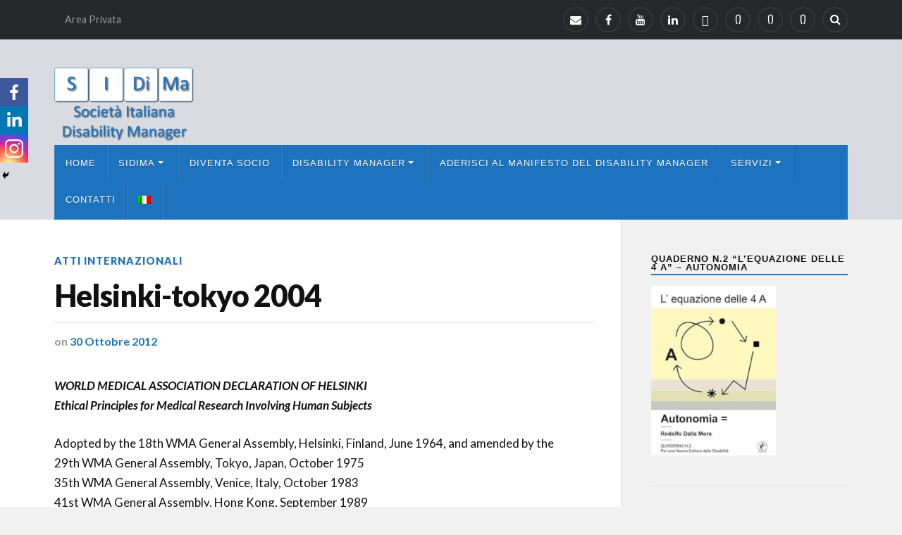

--- FILE ---
content_type: text/html; charset=UTF-8
request_url: https://www.sidima.it/helsinki-tokyo-2004/
body_size: 17164
content:
<!DOCTYPE html>

<html class="no-js" lang="it-IT">

	<head profile="http://gmpg.org/xfn/11">
		
		<meta http-equiv="Content-Type" content="text/html; charset=UTF-8" />
		<meta name="viewport" content="width=device-width, initial-scale=1.0" >
		 
		<title>Helsinki-tokyo 2004 &#8211; Sidima</title>
<style type="text/css">			.heateorSssInstagramBackground{background:radial-gradient(circle at 30% 107%,#fdf497 0,#fdf497 5%,#fd5949 45%,#d6249f 60%,#285aeb 90%)}
											.heateor_sss_horizontal_sharing .heateorSssSharing,.heateor_sss_standard_follow_icons_container .heateorSssSharing{
							color: #fff;
						border-width: 0px;
			border-style: solid;
			border-color: transparent;
		}
				.heateor_sss_horizontal_sharing .heateorSssTCBackground{
			color:#666;
		}
				.heateor_sss_horizontal_sharing .heateorSssSharing:hover,.heateor_sss_standard_follow_icons_container .heateorSssSharing:hover{
						border-color: transparent;
		}
		.heateor_sss_vertical_sharing .heateorSssSharing,.heateor_sss_floating_follow_icons_container .heateorSssSharing{
							color: #fff;
						border-width: 0px;
			border-style: solid;
			border-color: transparent;
		}
				.heateor_sss_vertical_sharing .heateorSssTCBackground{
			color:#666;
		}
				.heateor_sss_vertical_sharing .heateorSssSharing:hover,.heateor_sss_floating_follow_icons_container .heateorSssSharing:hover{
						border-color: transparent;
		}
		
		@media screen and (max-width:783px) {.heateor_sss_vertical_sharing{display:none!important}}@media screen and (max-width:783px) {.heateor_sss_floating_follow_icons_container{display:none!important}}div.heateor_sss_mobile_footer{display:none;}@media screen and (max-width:783px){div.heateor_sss_bottom_sharing ul.heateor_sss_sharing_ul i.heateorSssTCBackground{background-color:white}div.heateor_sss_bottom_sharing{width:100%!important;left:0!important;}div.heateor_sss_bottom_sharing li{width:33.333333333333% !important;}div.heateor_sss_bottom_sharing .heateorSssSharing{width: 100% !important;}div.heateor_sss_bottom_sharing div.heateorSssTotalShareCount{font-size:1em!important;line-height:28px!important}div.heateor_sss_bottom_sharing div.heateorSssTotalShareText{font-size:.7em!important;line-height:0px!important}div.heateor_sss_mobile_footer{display:block;height:40px;}.heateor_sss_bottom_sharing{padding:0!important;display:block!important;width: auto!important;bottom:-2px!important;top: auto!important;}.heateor_sss_bottom_sharing .heateor_sss_square_count{line-height: inherit;}.heateor_sss_bottom_sharing .heateorSssSharingArrow{display:none;}.heateor_sss_bottom_sharing .heateorSssTCBackground{margin-right: 1.1em !important}}</style><meta name='robots' content='max-image-preview:large' />
<link rel="alternate" hreflang="it" href="https://www.sidima.it/helsinki-tokyo-2004/" />
<link rel="alternate" hreflang="x-default" href="https://www.sidima.it/helsinki-tokyo-2004/" />
<script>document.documentElement.className = document.documentElement.className.replace("no-js","js");</script>
<link rel='dns-prefetch' href='//s.w.org' />
<link rel="alternate" type="application/rss+xml" title="Sidima &raquo; Feed" href="https://www.sidima.it/feed/" />
		<!-- This site uses the Google Analytics by MonsterInsights plugin v7.16.2 - Using Analytics tracking - https://www.monsterinsights.com/ -->
		<!-- Note: MonsterInsights is not currently configured on this site. The site owner needs to authenticate with Google Analytics in the MonsterInsights settings panel. -->
					<!-- No UA code set -->
				<!-- / Google Analytics by MonsterInsights -->
				<script type="text/javascript">
			window._wpemojiSettings = {"baseUrl":"https:\/\/s.w.org\/images\/core\/emoji\/13.0.1\/72x72\/","ext":".png","svgUrl":"https:\/\/s.w.org\/images\/core\/emoji\/13.0.1\/svg\/","svgExt":".svg","source":{"concatemoji":"https:\/\/www.sidima.it\/wp-includes\/js\/wp-emoji-release.min.js?ver=5.7.14"}};
			!function(e,a,t){var n,r,o,i=a.createElement("canvas"),p=i.getContext&&i.getContext("2d");function s(e,t){var a=String.fromCharCode;p.clearRect(0,0,i.width,i.height),p.fillText(a.apply(this,e),0,0);e=i.toDataURL();return p.clearRect(0,0,i.width,i.height),p.fillText(a.apply(this,t),0,0),e===i.toDataURL()}function c(e){var t=a.createElement("script");t.src=e,t.defer=t.type="text/javascript",a.getElementsByTagName("head")[0].appendChild(t)}for(o=Array("flag","emoji"),t.supports={everything:!0,everythingExceptFlag:!0},r=0;r<o.length;r++)t.supports[o[r]]=function(e){if(!p||!p.fillText)return!1;switch(p.textBaseline="top",p.font="600 32px Arial",e){case"flag":return s([127987,65039,8205,9895,65039],[127987,65039,8203,9895,65039])?!1:!s([55356,56826,55356,56819],[55356,56826,8203,55356,56819])&&!s([55356,57332,56128,56423,56128,56418,56128,56421,56128,56430,56128,56423,56128,56447],[55356,57332,8203,56128,56423,8203,56128,56418,8203,56128,56421,8203,56128,56430,8203,56128,56423,8203,56128,56447]);case"emoji":return!s([55357,56424,8205,55356,57212],[55357,56424,8203,55356,57212])}return!1}(o[r]),t.supports.everything=t.supports.everything&&t.supports[o[r]],"flag"!==o[r]&&(t.supports.everythingExceptFlag=t.supports.everythingExceptFlag&&t.supports[o[r]]);t.supports.everythingExceptFlag=t.supports.everythingExceptFlag&&!t.supports.flag,t.DOMReady=!1,t.readyCallback=function(){t.DOMReady=!0},t.supports.everything||(n=function(){t.readyCallback()},a.addEventListener?(a.addEventListener("DOMContentLoaded",n,!1),e.addEventListener("load",n,!1)):(e.attachEvent("onload",n),a.attachEvent("onreadystatechange",function(){"complete"===a.readyState&&t.readyCallback()})),(n=t.source||{}).concatemoji?c(n.concatemoji):n.wpemoji&&n.twemoji&&(c(n.twemoji),c(n.wpemoji)))}(window,document,window._wpemojiSettings);
		</script>
		<style type="text/css">
img.wp-smiley,
img.emoji {
	display: inline !important;
	border: none !important;
	box-shadow: none !important;
	height: 1em !important;
	width: 1em !important;
	margin: 0 .07em !important;
	vertical-align: -0.1em !important;
	background: none !important;
	padding: 0 !important;
}
</style>
	<link rel='stylesheet' id='wpml-menu-item-0-css'  href='//www.sidima.it/wp-content/plugins/sitepress-multilingual-cms/templates/language-switchers/menu-item/style.min.css?ver=1' type='text/css' media='all' />
<link rel='stylesheet' id='monsterinsights-popular-posts-style-css'  href='https://www.sidima.it/wp-content/plugins/google-analytics-for-wordpress/assets/css/frontend.min.css?ver=7.16.2' type='text/css' media='all' />
<link rel='stylesheet' id='heateor_sss_frontend_css-css'  href='https://www.sidima.it/wp-content/plugins/sassy-social-share/public/css/sassy-social-share-public.css?ver=3.3.20' type='text/css' media='all' />
<link rel='stylesheet' id='heateor_sss_sharing_default_svg-css'  href='https://www.sidima.it/wp-content/plugins/sassy-social-share/admin/css/sassy-social-share-svg.css?ver=3.3.20' type='text/css' media='all' />
<link rel='stylesheet' id='rowling_google_fonts-css'  href='//fonts.googleapis.com/css?family=Lato%3A400%2C700%2C900%2C400italic%2C700italic%7CMerriweather%3A700%2C900%2C400italic&#038;ver=5.7.14' type='text/css' media='all' />
<link rel='stylesheet' id='rowling_fontawesome-css'  href='https://www.sidima.it/wp-content/themes/rowling/fa/css/font-awesome.css?ver=5.7.14' type='text/css' media='all' />
<link rel='stylesheet' id='rowling_style-css'  href='https://www.sidima.it/wp-content/themes/rowling/style.css?ver=5.7.14' type='text/css' media='all' />
<script type='text/javascript' src='https://www.sidima.it/wp-includes/js/jquery/jquery.min.js?ver=3.5.1' id='jquery-core-js'></script>
<script type='text/javascript' src='https://www.sidima.it/wp-includes/js/jquery/jquery-migrate.min.js?ver=3.3.2' id='jquery-migrate-js'></script>
<script type='text/javascript' id='wpml-cookie-js-extra'>
/* <![CDATA[ */
var wpml_cookies = {"wp-wpml_current_language":{"value":"it","expires":1,"path":"\/"}};
var wpml_cookies = {"wp-wpml_current_language":{"value":"it","expires":1,"path":"\/"}};
/* ]]> */
</script>
<script type='text/javascript' src='https://www.sidima.it/wp-content/plugins/sitepress-multilingual-cms/res/js/cookies/language-cookie.js?ver=4.5.5' id='wpml-cookie-js'></script>
<script type='text/javascript' src='https://www.sidima.it/wp-content/themes/rowling/js/flexslider.js?ver=1' id='rowling_flexslider-js'></script>
<script type='text/javascript' src='https://www.sidima.it/wp-content/themes/rowling/js/doubletaptogo.js?ver=1' id='rowling_doubletap-js'></script>
<link rel="https://api.w.org/" href="https://www.sidima.it/wp-json/" /><link rel="alternate" type="application/json" href="https://www.sidima.it/wp-json/wp/v2/posts/161" /><link rel="EditURI" type="application/rsd+xml" title="RSD" href="https://www.sidima.it/xmlrpc.php?rsd" />
<link rel="wlwmanifest" type="application/wlwmanifest+xml" href="https://www.sidima.it/wp-includes/wlwmanifest.xml" /> 
<meta name="generator" content="WordPress 5.7.14" />
<link rel="canonical" href="https://www.sidima.it/helsinki-tokyo-2004/" />
<link rel='shortlink' href='https://www.sidima.it/?p=161' />
<link rel="alternate" type="application/json+oembed" href="https://www.sidima.it/wp-json/oembed/1.0/embed?url=https%3A%2F%2Fwww.sidima.it%2Fhelsinki-tokyo-2004%2F" />
<link rel="alternate" type="text/xml+oembed" href="https://www.sidima.it/wp-json/oembed/1.0/embed?url=https%3A%2F%2Fwww.sidima.it%2Fhelsinki-tokyo-2004%2F&#038;format=xml" />
<meta name="generator" content="WPML ver:4.5.5 stt:1,27,2;" />
<!-- Customizer CSS --><style type="text/css">body a { color:#1e73be; }body a:hover { color:#1e73be; }.blog-title a:hover { color:#1e73be; }.navigation .section-inner { background:#1e73be; }.primary-menu ul li:hover > a { color:#1e73be; }.search-container .search-button:hover { color:#1e73be; }.sticky .sticky-tag { background:#1e73be; }.sticky .sticky-tag:after { border-right-color:#1e73be; }.sticky .sticky-tag:after { border-left-color:#1e73be; }.post-categories { color:#1e73be; }.single .post-meta a { color:#1e73be; }.single .post-meta a:hover { border-bottom-color:#1e73be; }.single-post .post-image-caption .fa { color:#1e73be; }.related-post .category { color:#1e73be; }.post-content a { color:#1e73be; }.post-content a:hover { color:#1e73be; }.post-content a:hover { border-bottom-color:#1e73be; }.post-content p.intro { color:#1e73be; }.post-content blockquote:after { color:#1e73be; }.post-content fieldset legend { background:#1e73be; }.post-content input[type="submit"] { background:#1e73be; }.post-content input[type="button"] { background:#1e73be; }.post-content input[type="reset"] { background:#1e73be; }.post-content input[type="submit"]:hover { background:#1e73be; }.post-content input[type="button"]:hover { background:#1e73be; }.post-content input[type="reset"]:hover { background:#1e73be; }.post-content .has-accent-color { color:#1e73be; }.post-content .has-accent-background-color { background-color:#1e73be; }.page-edit-link { color:#1e73be; }.post-content .page-links a:hover { background:#1e73be; }.post-tags a:hover { background:#1e73be; }.post-tags a:hover:before { border-right-color:#1e73be; }.post-navigation h4 a:hover { color:#1e73be; }.no-comments .fa { color:#1e73be; }.comments-title-container .fa { color:#1e73be; }.comment-reply-title .fa { color:#1e73be; }.comments-title-link a { color:#1e73be; }.comments-title-link a:hover { border-bottom-color:#1e73be; }.comments .pingbacks li a:hover { color:#1e73be; }.comment-header h4 a { color:#1e73be; }.bypostauthor .comment-author-icon { background:#1e73be; }.form-submit #submit { background-color:#1e73be; }.comments-nav a:hover { color:#1e73be; }.pingbacks-title { border-bottom-color:#1e73be; }.page-title h4 { border-bottom-color:#1e73be; }.archive-nav a:hover { color:#1e73be; }.archive-nav a:hover { border-top-color:#1e73be; }.widget-title { border-bottom-color:#1e73be; }.widget-content .textwidget a:hover { color:#1e73be; }.widget_archive li a:hover { color:#1e73be; }.widget_categories li a:hover { color:#1e73be; }.widget_meta li a:hover { color:#1e73be; }.widget_nav_menu li a:hover { color:#1e73be; }.widget_rss .widget-content ul a.rsswidget:hover { color:#1e73be; }#wp-calendar thead th { color:#1e73be; }#wp-calendar tfoot a:hover { color:#1e73be; }.widget .tagcloud a:hover { background:#1e73be; }.widget .tagcloud a:hover:before { border-right-color:#1e73be; }.footer .widget .tagcloud a:hover { background:#1e73be; }.footer .widget .tagcloud a:hover:before { border-right-color:#1e73be; }.wrapper .search-button:hover { color:#1e73be; }.to-the-top { background:#1e73be; }.credits .copyright a:hover { color:#1e73be; }.nav-toggle { background-color:#1e73be; }.mobile-menu { background:#1e73be; }</style><!--/Customizer CSS-->		<style type="text/css" id="wp-custom-css">
			/*
Benvenuto nella funzione di personalizzazione dei CSS!

Per scoprire come funziona, consulta http://wp.me/PEmnE-Bt
*/
.spunta {
	font-size: 170%;
	line-height: 400%;
}



.spunta img {
	margin-right: 30px;
}

/*
	CSS Migrated di Jetpack:
*/

/*
Benvenuto nella funzione di personalizzazione dei CSS!

Per scoprire come funziona, consulta http://wp.me/PEmnE-Bt
*/
.spunta {
	font-size: 150%;
	padding-bottom: 20px;
}

.spunta img {
	margin: 10px;
	max-width: 30%;
	height: auto;
}

.header-wrapper {background: #dadbe0}
.blog-logo{width:160px}
.blog-logo img {max-height:105px!important;}
.post-title, .primary-menu a, h1,h3{font-family: -apple-system,BlinkMacSystemFont,"Eras ITC", "Segoe UI",Roboto,Oxygen-Sans,Ubuntu,Cantarell,"Helvetica Neue",sans-serif}
.navigation .section-inner {background-color: #1E73BE;}

/*MIO RESTRINGE UN PO' MENU */
.primary-menu > li > a {font-weight: 500;}


/*MIO NASCONDE AUTORE e NEXT. */

.related-posts{
display: none;
}

/*MIO RISPARMIA SPAZIO IN ARTICOLI */
.single-post .post-inner{
padding-left: 0px;
}

.post-title{
font-family: 'Lato', sans-serif;
}

/* VISTA CATEGORIE */

.category .post{
width: 100%;
display: block;
clear: both;
}

.category .post-categories,
.resp,
.post-meta-author,
.post-author {
display: none;
}

.category .post-image {
max-width: 20%;
float: left;
margin-right: 3%;
/*box-shadow: 2px 2px 0 rgba(0,0,0,0.25);*/
}

.category .posts .post:nth-child(2n){
margin-left: 0;
}

.category .post-title{
font-family: 'Lato', sans-serif;
letter-spacing: normal;
font-weight: normal;
font-size: 1em;
}


.mio_excerpt p{
	font-size: 0.8em;
    	margin-top: 6px;
    	line-height: 1.5em;
}

.mio_elenco{
list-style-type: none;
}

.mio_elenco li{
	display: block;
	height: 200px;
	}

.mio_elenco img{
border: 1px solid #ddd;
-moz-border-radius: 180px; 
-webkit-border-radius: 180px; 
border-radius: 180px;
padding: 3px;
vertical-align: middle;
margin-right: 30px;
max-width:100px !important;

}
@media screen and (min-width: 600px) {
.layout-left .hotspots-interaction {
  -webkit-box-orient: vertical !important;
  -webkit-box-direction: reverse !important;
  -webkit-flex-direction: column-reverse !important;
	flex-direction: column-reverse !important; 
		}
}

@media screen and (min-width: 900px) {
	.layout-left .hotspots-placeholder {
		max-width: 100% !important;
	}
	.blog-logo {width:300px!important;}
}

h2.hotspot-title{font-weight: bold;}
.hotspot-content p {text-align: center;}
.primary-menu > li.menu-item-has-children > a {
    padding-right: 32px !important;
}
.primary-menu > li > a {
    display: block;
    padding: 20px 15px !important;
}		</style>
			
	</head>
	
	<body class="post-template-default single single-post postid-161 single-format-standard">

				
				
			<div class="top-nav">
				
				<div class="section-inner">
					
					<ul class="secondary-menu">
						
						<li id="menu-item-495" class="menu-item menu-item-type-post_type menu-item-object-page menu-item-495"><a href="https://www.sidima.it/?page_id=490">Area Privata</a></li>
															
					</ul><!-- .secondary-menu -->
				
					<ul class="social-menu">
						
						<li id="menu-item-412" class="menu-item menu-item-type-custom menu-item-object-custom menu-item-412"><a href="mailto:info.sidima@gmail.com"><span class="screen-reader-text">Mail Sidima</span></a></li>
<li id="menu-item-123" class="menu-item menu-item-type-custom menu-item-object-custom menu-item-123"><a href="https://www.facebook.com/SidimaSocietaItalianaDisabilityManager/?fref=ts"><span class="screen-reader-text">Pagina Facebook Sidima</span></a></li>
<li id="menu-item-410" class="menu-item menu-item-type-custom menu-item-object-custom menu-item-410"><a href="https://www.youtube.com/user/SIDisabilityManager"><span class="screen-reader-text">Canale Youtube Sidima</span></a></li>
<li id="menu-item-1538" class="menu-item menu-item-type-custom menu-item-object-custom menu-item-1538"><a href="https://www.linkedin.com/company/sidima-societ%C3%A0-italiana-disability-manager/"><span class="screen-reader-text">Linkedin Sidima</span></a></li>
<li id="menu-item-411" class="menu-item menu-item-type-custom menu-item-object-custom menu-item-411"><a href="https://it.wikipedia.org/wiki/Disability_Manager"><span class="screen-reader-text">Pagina Wikipedia Disability Manager</span></a></li>
<li id="menu-item-1845" class="menu-item menu-item-type-post_type menu-item-object-page menu-item-1845"><a href="https://www.sidima.it/commissioni/"><span class="screen-reader-text">Commissioni</span></a></li>
<li id="menu-item-1849" class="menu-item menu-item-type-post_type menu-item-object-page menu-item-1849"><a href="https://www.sidima.it/premio-internazionale-s-i-di-ma/"><span class="screen-reader-text">Premio Internazionale S.I.Di.Ma.</span></a></li>
<li id="menu-item-2536" class="menu-item menu-item-type-post_type menu-item-object-page menu-item-2536"><a href="https://www.sidima.it/comitato-tecnico-scientifico/"><span class="screen-reader-text">Comitato Tecnico Scientifico</span></a></li>
<li id="menu-item-151" class="menu-item menu-item-type-custom menu-item-object-custom menu-item-151"><a class="search-toggle" href="#"><span class="screen-reader-text">Search</span></a></li>						
					</ul><!-- .social-menu -->
				
				<div class="clear"></div>
				
				</div><!-- .section-inner -->
				
			</div><!-- .top-nav -->
			
				
		<div class="search-container">
			
			<div class="section-inner">
			
				<form method="get" class="search-form" id="search-form" action="https://www.sidima.it/">
	<input type="search" class="search-field" placeholder="Search form" name="s" id="s" /> 
	<button type="submit" class="search-button"><div class="fa fw fa-search"></div></button>
</form>			
			</div><!-- .section-inner -->
			
		</div><!-- .search-container -->
		
		<div class="header-wrapper">
		
			<div class="header">
					
				<div class="section-inner">
				
									
				        <a class="blog-logo" href='https://www.sidima.it/' title='Sidima &mdash; Società Italiana Disability Manager' rel='home'>
				        	<img src='http://www.sidima.it/wp-content/uploads/2021/03/logo_sidima_trasp_GRANDE_testo.png' alt='Sidima'>
				        </a>
				
										
					<div class="nav-toggle">
						
						<div class="bars">
							<div class="bar"></div>
							<div class="bar"></div>
							<div class="bar"></div>
						</div>
						
					</div><!-- .nav-toggle -->
				
				</div><!-- .section-inner -->
				
			</div><!-- .header -->
			
			<div class="navigation">
				
				<div class="section-inner">
					
					<ul class="primary-menu">
						
						<li id="menu-item-455" class="menu-item menu-item-type-custom menu-item-object-custom menu-item-home menu-item-455"><a href="http://www.sidima.it">Home</a></li>
<li id="menu-item-353" class="menu-item menu-item-type-custom menu-item-object-custom menu-item-has-children menu-item-353"><a href="#">SIDIMA</a>
<ul class="sub-menu">
	<li id="menu-item-352" class="menu-item menu-item-type-post_type menu-item-object-post menu-item-352"><a href="https://www.sidima.it/article-2-2/">Chi siamo</a></li>
	<li id="menu-item-1002" class="menu-item menu-item-type-custom menu-item-object-custom menu-item-has-children menu-item-1002"><a href="#">L&#8217;associazione</a>
	<ul class="sub-menu">
		<li id="menu-item-777" class="menu-item menu-item-type-post_type menu-item-object-page menu-item-777"><a href="https://www.sidima.it/comitato-tecnico-scientifico/">Comitato Tecnico Scientifico</a></li>
		<li id="menu-item-1011" class="menu-item menu-item-type-post_type menu-item-object-page menu-item-1011"><a href="https://www.sidima.it/commissioni/">Commissioni</a></li>
		<li id="menu-item-329" class="menu-item menu-item-type-post_type menu-item-object-page menu-item-329"><a href="https://www.sidima.it/organigramma-di-sidima/">Organigramma di SIDIMA</a></li>
		<li id="menu-item-409" class="menu-item menu-item-type-post_type menu-item-object-page menu-item-409"><a href="https://www.sidima.it/la-societa/statuto/">Statuto</a></li>
	</ul>
</li>
	<li id="menu-item-1851" class="menu-item menu-item-type-post_type menu-item-object-page menu-item-1851"><a href="https://www.sidima.it/premio-internazionale-s-i-di-ma/">Premio Internazionale S.I.Di.Ma.</a></li>
	<li id="menu-item-354" class="menu-item menu-item-type-custom menu-item-object-custom menu-item-has-children menu-item-354"><a href="#">Patrocinio</a>
	<ul class="sub-menu">
		<li id="menu-item-339" class="menu-item menu-item-type-post_type menu-item-object-page menu-item-339"><a href="https://www.sidima.it/la-societa/regolamento-concessione-patrocinio-sidima/">Regolamento concessione patrocinio SIDIMA</a></li>
		<li id="menu-item-338" class="menu-item menu-item-type-post_type menu-item-object-page menu-item-338"><a href="https://www.sidima.it/la-societa/modulo-di-richiesta-patrocinio/">Modulo di richiesta patrocinio</a></li>
		<li id="menu-item-422" class="menu-item menu-item-type-post_type menu-item-object-page menu-item-422"><a href="https://www.sidima.it/logo-sidima/">Logo Sidima</a></li>
	</ul>
</li>
	<li id="menu-item-554" class="menu-item menu-item-type-post_type menu-item-object-page menu-item-554"><a href="https://www.sidima.it/soci-sostenitori/">Soci Sostenitori</a></li>
	<li id="menu-item-883" class="menu-item menu-item-type-post_type menu-item-object-page menu-item-883"><a href="https://www.sidima.it/protocolli-dintesa/">Protocolli d’intesa</a></li>
</ul>
</li>
<li id="menu-item-555" class="menu-item menu-item-type-post_type menu-item-object-page menu-item-555"><a href="https://www.sidima.it/diventa-socio/">Diventa Socio</a></li>
<li id="menu-item-364" class="menu-item menu-item-type-custom menu-item-object-custom menu-item-has-children menu-item-364"><a href="#">Disability Manager</a>
<ul class="sub-menu">
	<li id="menu-item-344" class="menu-item menu-item-type-post_type menu-item-object-page menu-item-344"><a href="https://www.sidima.it/disability-manager/">Cos&#8217;è il Disability Manager</a></li>
	<li id="menu-item-365" class="menu-item menu-item-type-custom menu-item-object-custom menu-item-has-children menu-item-365"><a href="#">Materiali</a>
	<ul class="sub-menu">
		<li id="menu-item-367" class="menu-item menu-item-type-custom menu-item-object-custom menu-item-has-children menu-item-367"><a href="#">Normativa</a>
		<ul class="sub-menu">
			<li id="menu-item-372" class="menu-item menu-item-type-taxonomy menu-item-object-category current-post-ancestor current-menu-parent current-post-parent menu-item-372"><a href="https://www.sidima.it/category/atti-internazionali/">Atti internazionali</a></li>
			<li id="menu-item-373" class="menu-item menu-item-type-taxonomy menu-item-object-category menu-item-373"><a href="https://www.sidima.it/category/atti-italiani/">Atti Italiani</a></li>
		</ul>
</li>
		<li id="menu-item-366" class="menu-item menu-item-type-taxonomy menu-item-object-category menu-item-366"><a href="https://www.sidima.it/category/libri/">Libri</a></li>
		<li id="menu-item-426" class="menu-item menu-item-type-post_type menu-item-object-page menu-item-426"><a href="https://www.sidima.it/audio/">Audio</a></li>
		<li id="menu-item-418" class="menu-item menu-item-type-post_type menu-item-object-page menu-item-418"><a href="https://www.sidima.it/video/">Video</a></li>
	</ul>
</li>
	<li id="menu-item-341" class="menu-item menu-item-type-taxonomy menu-item-object-category menu-item-341"><a href="https://www.sidima.it/category/eventi-e-convegni/">Eventi formativi</a></li>
	<li id="menu-item-340" class="menu-item menu-item-type-taxonomy menu-item-object-category menu-item-340"><a href="https://www.sidima.it/category/non-categorizzato/">Notizie Disability Manager</a></li>
</ul>
</li>
<li id="menu-item-1478" class="menu-item menu-item-type-post_type menu-item-object-page menu-item-1478"><a href="https://www.sidima.it/manifesto-del-disability-manager/">Aderisci al Manifesto del Disability Manager</a></li>
<li id="menu-item-448" class="menu-item menu-item-type-custom menu-item-object-custom menu-item-has-children menu-item-448"><a href="#">Servizi</a>
<ul class="sub-menu">
	<li id="menu-item-151" class="menu-item menu-item-type-post_type menu-item-object-page menu-item-has-children menu-item-151"><a href="https://www.sidima.it/?page_id=148">Servizio Legale Antidiscriminazione</a>
	<ul class="sub-menu">
		<li id="menu-item-1315" class="menu-item menu-item-type-post_type menu-item-object-page menu-item-1315"><a href="https://www.sidima.it/?page_id=1064">I nostri avvocati</a></li>
		<li id="menu-item-1316" class="menu-item menu-item-type-post_type menu-item-object-page menu-item-1316"><a href="https://www.sidima.it/?page_id=1308">La normativa antidiscriminatoria: L. 67/2006</a></li>
	</ul>
</li>
	<li id="menu-item-1046" class="menu-item menu-item-type-post_type menu-item-object-page menu-item-1046"><a href="https://www.sidima.it/sidima-per-le-aziende/">SIDIMA per le Aziende</a></li>
</ul>
</li>
<li id="menu-item-12" class="menu-item menu-item-type-post_type menu-item-object-page menu-item-12"><a href="https://www.sidima.it/contatti/">Contatti</a></li>
<li id="menu-item-wpml-ls-2-it" class="menu-item wpml-ls-slot-2 wpml-ls-item wpml-ls-item-it wpml-ls-current-language wpml-ls-menu-item wpml-ls-first-item wpml-ls-last-item menu-item-type-wpml_ls_menu_item menu-item-object-wpml_ls_menu_item menu-item-wpml-ls-2-it"><a href="https://www.sidima.it/helsinki-tokyo-2004/"><img
            class="wpml-ls-flag"
            src="https://www.sidima.it/wp-content/plugins/sitepress-multilingual-cms/res/flags/it.png"
            alt="Italiano"
            
            
    /></a></li>
															
					</ul>
					
					<div class="clear"></div>
					
				</div>
				
			</div><!-- .navigation -->
				
			<ul class="mobile-menu">
				
				<li class="menu-item menu-item-type-custom menu-item-object-custom menu-item-home menu-item-455"><a href="http://www.sidima.it">Home</a></li>
<li class="menu-item menu-item-type-custom menu-item-object-custom menu-item-has-children menu-item-353"><a href="#">SIDIMA</a>
<ul class="sub-menu">
	<li class="menu-item menu-item-type-post_type menu-item-object-post menu-item-352"><a href="https://www.sidima.it/article-2-2/">Chi siamo</a></li>
	<li class="menu-item menu-item-type-custom menu-item-object-custom menu-item-has-children menu-item-1002"><a href="#">L&#8217;associazione</a>
	<ul class="sub-menu">
		<li class="menu-item menu-item-type-post_type menu-item-object-page menu-item-777"><a href="https://www.sidima.it/comitato-tecnico-scientifico/">Comitato Tecnico Scientifico</a></li>
		<li class="menu-item menu-item-type-post_type menu-item-object-page menu-item-1011"><a href="https://www.sidima.it/commissioni/">Commissioni</a></li>
		<li class="menu-item menu-item-type-post_type menu-item-object-page menu-item-329"><a href="https://www.sidima.it/organigramma-di-sidima/">Organigramma di SIDIMA</a></li>
		<li class="menu-item menu-item-type-post_type menu-item-object-page menu-item-409"><a href="https://www.sidima.it/la-societa/statuto/">Statuto</a></li>
	</ul>
</li>
	<li class="menu-item menu-item-type-post_type menu-item-object-page menu-item-1851"><a href="https://www.sidima.it/premio-internazionale-s-i-di-ma/">Premio Internazionale S.I.Di.Ma.</a></li>
	<li class="menu-item menu-item-type-custom menu-item-object-custom menu-item-has-children menu-item-354"><a href="#">Patrocinio</a>
	<ul class="sub-menu">
		<li class="menu-item menu-item-type-post_type menu-item-object-page menu-item-339"><a href="https://www.sidima.it/la-societa/regolamento-concessione-patrocinio-sidima/">Regolamento concessione patrocinio SIDIMA</a></li>
		<li class="menu-item menu-item-type-post_type menu-item-object-page menu-item-338"><a href="https://www.sidima.it/la-societa/modulo-di-richiesta-patrocinio/">Modulo di richiesta patrocinio</a></li>
		<li class="menu-item menu-item-type-post_type menu-item-object-page menu-item-422"><a href="https://www.sidima.it/logo-sidima/">Logo Sidima</a></li>
	</ul>
</li>
	<li class="menu-item menu-item-type-post_type menu-item-object-page menu-item-554"><a href="https://www.sidima.it/soci-sostenitori/">Soci Sostenitori</a></li>
	<li class="menu-item menu-item-type-post_type menu-item-object-page menu-item-883"><a href="https://www.sidima.it/protocolli-dintesa/">Protocolli d’intesa</a></li>
</ul>
</li>
<li class="menu-item menu-item-type-post_type menu-item-object-page menu-item-555"><a href="https://www.sidima.it/diventa-socio/">Diventa Socio</a></li>
<li class="menu-item menu-item-type-custom menu-item-object-custom menu-item-has-children menu-item-364"><a href="#">Disability Manager</a>
<ul class="sub-menu">
	<li class="menu-item menu-item-type-post_type menu-item-object-page menu-item-344"><a href="https://www.sidima.it/disability-manager/">Cos&#8217;è il Disability Manager</a></li>
	<li class="menu-item menu-item-type-custom menu-item-object-custom menu-item-has-children menu-item-365"><a href="#">Materiali</a>
	<ul class="sub-menu">
		<li class="menu-item menu-item-type-custom menu-item-object-custom menu-item-has-children menu-item-367"><a href="#">Normativa</a>
		<ul class="sub-menu">
			<li class="menu-item menu-item-type-taxonomy menu-item-object-category current-post-ancestor current-menu-parent current-post-parent menu-item-372"><a href="https://www.sidima.it/category/atti-internazionali/">Atti internazionali</a></li>
			<li class="menu-item menu-item-type-taxonomy menu-item-object-category menu-item-373"><a href="https://www.sidima.it/category/atti-italiani/">Atti Italiani</a></li>
		</ul>
</li>
		<li class="menu-item menu-item-type-taxonomy menu-item-object-category menu-item-366"><a href="https://www.sidima.it/category/libri/">Libri</a></li>
		<li class="menu-item menu-item-type-post_type menu-item-object-page menu-item-426"><a href="https://www.sidima.it/audio/">Audio</a></li>
		<li class="menu-item menu-item-type-post_type menu-item-object-page menu-item-418"><a href="https://www.sidima.it/video/">Video</a></li>
	</ul>
</li>
	<li class="menu-item menu-item-type-taxonomy menu-item-object-category menu-item-341"><a href="https://www.sidima.it/category/eventi-e-convegni/">Eventi formativi</a></li>
	<li class="menu-item menu-item-type-taxonomy menu-item-object-category menu-item-340"><a href="https://www.sidima.it/category/non-categorizzato/">Notizie Disability Manager</a></li>
</ul>
</li>
<li class="menu-item menu-item-type-post_type menu-item-object-page menu-item-1478"><a href="https://www.sidima.it/manifesto-del-disability-manager/">Aderisci al Manifesto del Disability Manager</a></li>
<li class="menu-item menu-item-type-custom menu-item-object-custom menu-item-has-children menu-item-448"><a href="#">Servizi</a>
<ul class="sub-menu">
	<li class="menu-item menu-item-type-post_type menu-item-object-page menu-item-has-children menu-item-151"><a href="https://www.sidima.it/?page_id=148">Servizio Legale Antidiscriminazione</a>
	<ul class="sub-menu">
		<li class="menu-item menu-item-type-post_type menu-item-object-page menu-item-1315"><a href="https://www.sidima.it/?page_id=1064">I nostri avvocati</a></li>
		<li class="menu-item menu-item-type-post_type menu-item-object-page menu-item-1316"><a href="https://www.sidima.it/?page_id=1308">La normativa antidiscriminatoria: L. 67/2006</a></li>
	</ul>
</li>
	<li class="menu-item menu-item-type-post_type menu-item-object-page menu-item-1046"><a href="https://www.sidima.it/sidima-per-le-aziende/">SIDIMA per le Aziende</a></li>
</ul>
</li>
<li class="menu-item menu-item-type-post_type menu-item-object-page menu-item-12"><a href="https://www.sidima.it/contatti/">Contatti</a></li>
<li class="menu-item wpml-ls-slot-2 wpml-ls-item wpml-ls-item-it wpml-ls-current-language wpml-ls-menu-item wpml-ls-first-item wpml-ls-last-item menu-item-type-wpml_ls_menu_item menu-item-object-wpml_ls_menu_item menu-item-wpml-ls-2-it"><a href="https://www.sidima.it/helsinki-tokyo-2004/"><img
            class="wpml-ls-flag"
            src="https://www.sidima.it/wp-content/plugins/sitepress-multilingual-cms/res/flags/it.png"
            alt="Italiano"
            
            
    /></a></li>
				
			</ul><!-- .mobile-menu -->
				
		</div><!-- .header-wrapper -->
<div class="wrapper section-inner">
	
	<div class="content">
												        
				
				<div id="post-161" class="single single-post post-161 post type-post status-publish format-standard hentry category-atti-internazionali">
					
					<div class="post-header">
											
													<p class="post-categories"><a href="https://www.sidima.it/category/atti-internazionali/" rel="category tag">Atti internazionali</a></p>
							<h1 class="post-title">Helsinki-tokyo 2004</h1>						
							<div class="post-meta">

								<span class="resp">Posted</span> <span class="post-meta-author">by <a href="https://www.sidima.it/author/rodolfo/">Rodolfo</a></span> <span class="post-meta-date">on <a href="https://www.sidima.it/helsinki-tokyo-2004/">30 Ottobre 2012</a></span> 
								
							</div><!-- .post-meta -->

												
					</div><!-- .post-header -->
					
										
					<div class="clear"></div>

							
		<div class="related-posts">
			
			<p class="related-posts-title">Read Next &rarr;</p>
			
			<div class="row">
							
								
						<a class="related-post" href="https://www.sidima.it/rodolfo-dalla-mora-e-il-nuovo-disability-manager-della-citta-di-treviso/" title="Rodolfo Dalla Mora è il nuovo Disability Manager della città di Treviso">
							
															
								<img width="400" height="200" src="https://www.sidima.it/wp-content/uploads/2019/03/IMG-20190320-WA0005-400x200.jpg" class="attachment-post-image-thumb size-post-image-thumb wp-post-image" alt="" loading="lazy" />								
														
							<p class="category">
								Non categorizzato							</p>
					
							<h3 class="title">Rodolfo Dalla Mora è il nuovo Disability Manager della città di Treviso</h3>
								
						</a>
					
										
						<a class="related-post" href="https://www.sidima.it/sidima-e-membro-di-easp-european-association-of-service-providers-for-persons-with-disabilities/" title="SIDiMa è membro di EASP &#8211; European Association of Service Providers for Persons with Disabilities">
							
															
								<img width="302" height="200" src="https://www.sidima.it/wp-content/uploads/2018/10/loghi-sidima-eapd-302x200.jpg" class="attachment-post-image-thumb size-post-image-thumb wp-post-image" alt="" loading="lazy" />								
														
							<p class="category">
								Non categorizzato							</p>
					
							<h3 class="title">SIDiMa è membro di EASP &#8211; European Association of Service Providers for Persons with Disabilities</h3>
								
						</a>
					
										
						<a class="related-post" href="https://www.sidima.it/la-sidima-crede-nelle-universita-per-promuovere-la-cultura-dellinclusione/" title="La SIDIMA crede nelle Università, per promuovere la cultura dell’inclusione">
							
															
								<img width="380" height="133" src="https://www.sidima.it/wp-content/uploads/2023/07/LUMSA.png" class="attachment-post-image-thumb size-post-image-thumb wp-post-image" alt="" loading="lazy" srcset="https://www.sidima.it/wp-content/uploads/2023/07/LUMSA.png 380w, https://www.sidima.it/wp-content/uploads/2023/07/LUMSA-300x105.png 300w" sizes="(max-width: 380px) 100vw, 380px" />								
														
							<p class="category">
								Atti Italiani							</p>
					
							<h3 class="title">La SIDIMA crede nelle Università, per promuovere la cultura dell’inclusione</h3>
								
						</a>
					
									
			</div><!-- .row -->

		</div><!-- .related-posts -->
		
									
					<div class="post-inner">
		
						<div class="post-content">
						
							<p><em><strong>WORLD MEDICAL ASSOCIATION DECLARATION OF HELSINKI<br /> Ethical Principles for Medical Research Involving Human Subjects</strong></em></p>
<p> Adopted by the 18th WMA General Assembly, Helsinki, Finland, June 1964, and amended by the<br /> 29th WMA General Assembly, Tokyo, Japan, October 1975<br /> 35th WMA General Assembly, Venice, Italy, October 1983<br /> 41st WMA General Assembly, Hong Kong, September 1989<br /> 48th WMA General Assembly, Somerset West, Republic of South Africa, October 1996<br /> and the 52nd WMA General Assembly, Edinburgh, Scotland, October 2000<br /> Note of Clarification on Paragraph 29 added by the WMA General Assembly, Washington 2002<br /> Note of Clarification on Paragraph 30 added by the WMA General Assembly, Tokyo 2004</p>
<p>  <span id="more-161"></span>  </p>
<p><strong>A.    INTRODUCTION</strong><br /> 1.    The World Medical Association has developed the Declaration of Helsinki as a statement of ethical principles to provide guidance to physicians and other participants in medical research involving human subjects. Medical research involving human subjects includes research on identifiable human material or identifiable data.<br /> 2.    It is the duty of the physician to promote and safeguard the health of the people. The physician&#8217;s knowledge and conscience are dedicated to the fulfillment of this duty.<br /> 3.    The Declaration of Geneva of the World Medical Association binds the physician with the words, &#8220;The health of my patient will be my first consideration,&#8221; and the International Code of Medical Ethics declares that, &#8220;A physician shall act only in the patient&#8217;s interest when providing medical care which might have the effect of weakening the physical and mental condition of the patient.&#8221;<br /> 4.    Medical progress is based on research which ultimately must rest in part on experimentation involving human subjects.<br /> 5.    In medical research on human subjects, considerations related to the well-being of the human subject should take precedence over the interests of science and society.<br /> 6.    The primary purpose of medical research involving human subjects is to improve prophylactic, diagnostic and therapeutic procedures and the<br /> understanding of the aetiology and pathogenesis of disease. Even the best proven prophylactic, diagnostic, and therapeutic methods must continuously be challenged through research for their effectiveness, efficiency, accessibility and quality.<br /> 7.    In current medical practice and in medical research, most prophylactic, diagnostic and therapeutic procedures involve risks and burdens.<br /> 8.    Medical research is subject to ethical standards that promote respect for all human beings and protect their health and rights. Some research<br /> populations are vulnerable and need special protection. The particular needs of the economically and medically disadvantaged must be recognized.<br /> Special attention is also required for those who cannot give or refuse consent for themselves, for those who may be subject to giving consent under duress, for those who will not benefit personally from the research and for those for whom the research is combined with care.<br /> 9.    Research Investigators should be aware of the ethical, legal and regulatory requirements for research on human subjects in their own countries as well as applicable international requirements. No national ethical, legal or regulatory requirement should be allowed to reduce or eliminate any of the protections for human subjects set forth in this Declaration.</p>
<p> <em><strong>B.    BASIC PRINCIPLES FOR ALL MEDICAL RESEARCH</strong></em><br /> 10.    It is the duty of the physician in medical research to protect the life, health, privacy, and dignity of the human subject.<br /> 11.    Medical research involving human subjects must conform to generally accepted scientific principles, be based on a thorough knowledge of the scientific literature, other relevant sources of information, and on adequate laboratory and, where appropriate, animal experimentation.<br /> 12.    Appropriate caution must be exercised in the conduct of research which may affect the environment, and the welfare of animals used for research must be respected.<br /> 13.    The design and performance of each experimental procedure involving human subjects should be clearly formulated in an experimental protocol. This protocol should be submitted for consideration, comment, guidance, and where appropriate, approval to a specially appointed ethical review committee, which must be independent of the investigator, the sponsor or any other kind of undue influence. This independent committee should be in conformity with the laws and regulations of the country in which the research experiment is performed. The committee has the right to monitor ongoing trials. The researcher has the obligation to provide monitoring information to the committee, especially any serious adverse events. The researcher should also submit to the committee, for review, information regarding funding, sponsors, institutional affiliations, other potential conflicts of interest and incentives for subjects.<br /> 14.    The research protocol should always contain a statement of the ethical considerations involved and should indicate that there is compliance with the principles enunciated in this Declaration.<br /> 15.    Medical research involving human subjects should be conducted only by scientifically qualified persons and under the supervision of a clinically<br /> competent medical person. The responsibility for the human subject must always rest with a medically qualified person and never rest on the subject of the research, even though the subject has given consent.<br /> 16.    Every medical research project involving human subjects should be preceded by careful assessment of predictable risks and burdens in comparison with foreseeable benefits to the subject or to others. This does not preclude the participation of healthy volunteers in medical research. The design of all studies should be publicly available.<br /> 17.    Physicians should abstain from engaging in research projects involving human subjects unless they are confident that the risks involved have been adequately assessed and can be satisfactorily managed. Physicians should cease any investigation if the risks are found to outweigh the potential benefits or if there is conclusive proof of positive and beneficial results.<br /> 18.    Medical research involving human subjects should only be conducted if the importance of the objective outweighs the inherent risks and burdens to the subject. This is especially important when the human subjects are healthy volunteers.<br /> 19.    Medical research is only justified if there is a reasonable likelihood that the populations in which the research is carried out stand to benefit from the results of the research.<br /> 20.    The subjects must be volunteers and informed participants in the research project.<br /> 21.    The right of research subjects to safeguard their integrity must always be respected. Every precaution should be taken to respect the privacy of the subject, the confidentiality of the patient&#8217;s information and to minimize the impact of the study on the subject&#8217;s physical and mental integrity and on the personality of the subject.<br /> 22.    In any research on human beings, each potential subject must be adequately informed of the aims, methods, sources of funding, any possible conflicts of interest, institutional affiliations of the researcher, the anticipated benefits and potential risks of the study and the discomfort it may entail. The subject should be informed of the right to abstain from participation in the study or to withdraw consent to participate at any time without reprisal. After ensuring that the subject has understood the information, the physician should then obtain the subject&#8217;s freely-given informed consent, preferably in writing. If the consent cannot be obtained in writing, the non-written consent must be formally documented and witnessed.<br /> 23.    When obtaining informed consent for the research project the physician should be particularly cautious if the subject is in a dependent relationship with the physician or may consent under duress. In that case the informed consent should be obtained by a well-informed physician who is not engaged in the investigation and who is completely independent of this relationship.<br /> 24.    For a research subject who is legally incompetent, physically or mentally incapable of giving consent or is a legally incompetent minor, the investigator must obtain informed consent from the legally authorized representative in accordance with applicable law. These groups should not be included in research unless the research is necessary to promote the health of the population represented and this research cannot instead be performed on legally competent persons.<br /> 25.    When a subject deemed legally incompetent, such as a minor child, is able to give assent to decisions about participation in research, the investigator must obtain that assent in addition to the consent of the legally authorized representative.<br /> 26.    Research on individuals from whom it is not possible to obtain consent, including proxy or advance consent, should be done only if the physical/mental condition that prevents obtaining informed consent is a necessary characteristic of the research population. The specific reasons for involving research subjects with a condition that renders them unable to give informed consent should be stated in the experimental protocol for consideration and approval of the review committee. The protocol should state that consent to remain in the research should be obtained as soon as possible from the individual or a legally authorized surrogate.<br /> 27.    Both authors and publishers have ethical obligations. In publication of the results of research, the investigators are obliged to preserve the accuracy of the results. Negative as well as positive results should be published or otherwise publicly available. Sources of funding, institutional affiliations and any possible conflicts of interest should be declared in the publication. Reports of experimentation not in accordance with the principles laid down in this Declaration should not be accepted for publication.</p>
<p> <em><strong>C.        ADDITIONAL PRINCIPLES FOR MEDICAL RESEARCH COMBINED WITH MEDICAL CARE</strong></em><br /> 28.    The physician may combine medical research with medical care, only to the extent that the research is justified by its potential prophylactic, diagnostic or therapeutic value. When medical research is combined with medical care, additional standards apply to protect the patients who are research subjects.<br /> 29.    The benefits, risks, burdens and effectiveness of a new method should be tested against those of the best current prophylactic, diagnostic, and therapeutic methods. This does not exclude the use of placebo, or no treatment, in studies where no proven prophylactic, diagnostic or therapeutic method exists. See footnote<br /> 30.    At the conclusion of the study, every patient entered into the study should be assured of access to the best proven prophylactic, diagnostic and therapeutic methods identified by the study. See footnote<br /> 31.    The physician should fully inform the patient which aspects of the care are related to the research. The refusal of a patient to participate in a study must never interfere with the patient-physician relationship.<br /> 32.    In the treatment of a patient, where proven prophylactic, diagnostic and therapeutic methods do not exist or have been ineffective, the physician, with informed consent from the patient, must be free to use unproven or new prophylactic, diagnostic and therapeutic measures, if in the physician&#8217;s judgement it offers hope of saving life, re-establishing health or alleviating suffering. Where possible, these measures should be made the object of research, designed to evaluate their safety and efficacy. In all cases, new information should be recorded and, where appropriate, published. The other relevant guidelines of this Declaration should be followed.</p>
<p> <strong>Note: Note of clarification on paragraph 29 of the WMA Declaration of Helsinki</strong><br /> The WMA hereby reaffirms its position that extreme care must be taken in making use of a placebo-controlled trial and that in general this methodology should only be used in the absence of existing proven therapy. However, a placebo-controlled trial may be ethically acceptable, even if proven therapy is available, under the following circumstances:<br /> &#8211;    Where for compelling and scientifically sound methodological reasons its use is necessary to determine the efficacy or safety of a prophylactic, diagnostic or therapeutic method;<br /> or<br /> &#8211;    Where a prophylactic, diagnostic or therapeutic method is being investigated for a minor condition and the patients who receive placebo will not be subject to any additional risk of serious or irreversible harm.<br /> All other provisions of the Declaration of Helsinki must be adhered to, especially the need for appropriate ethical and scientific review. <strong>Note:</strong></p>
<p> <strong>Note of clarification on paragraph 30 of the WMA Declaration of Helsinki</strong><br /> The WMA hereby reaffirms its position that it is necessary during the study planning process to identify post-trial access by study participants to prophylactic, diagnostic and therapeutic procedures identified as beneficial in the study or access to other appropriate care. Post-trial access arrangements or other care must be described in the study protocol so the ethical review committee may consider such arrangements during its review.</p>
<p> <em>The Declaration of Helsinki (Document 17.C) is an official policy document of the World Medical Association, the global representative body for physicians. It was first adopted in 1964 (Helsinki, Finland) and revised in 1975 (Tokyo, Japan), 1983 (Venice, Italy), 1989 (Hong Kong), 1996 (Somerset-West, South Africa) and 2000 (Edinburgh, Scotland). Note of clarification on Paragraph 29 added by the WMA General Assembly, Washington 2002.</em>  </p>
<div class='heateorSssClear'></div><div  class='heateor_sss_sharing_container heateor_sss_horizontal_sharing' heateor-sss-data-href='https://www.sidima.it/helsinki-tokyo-2004/'><div class='heateor_sss_sharing_title' style="font-weight:bold" >Condividi su:</div><ul class="heateor_sss_sharing_ul"><li class="heateorSssSharingRound"><i style="width:35px;height:35px;border-radius:999px;" alt="Facebook" Title="Facebook" class="heateorSssSharing heateorSssFacebookBackground" onclick='heateorSssPopup("https://www.facebook.com/sharer/sharer.php?u=https%3A%2F%2Fwww.sidima.it%2Fhelsinki-tokyo-2004%2F")'><ss style="display:block;border-radius:999px;" class="heateorSssSharingSvg heateorSssFacebookSvg"></ss></i></li><li class="heateorSssSharingRound"><i style="width:35px;height:35px;border-radius:999px;" alt="Linkedin" Title="Linkedin" class="heateorSssSharing heateorSssLinkedinBackground" onclick='heateorSssPopup("http://www.linkedin.com/shareArticle?mini=true&url=https%3A%2F%2Fwww.sidima.it%2Fhelsinki-tokyo-2004%2F&title=Helsinki-tokyo%202004")'><ss style="display:block;border-radius:999px;" class="heateorSssSharingSvg heateorSssLinkedinSvg"></ss></i></li><li class="heateorSssSharingRound"><i style="width:35px;height:35px;border-radius:999px;" alt="Instagram" Title="Instagram" class="heateorSssSharing heateorSssInstagramBackground"><a href="https://www.instagram.com/" rel="nofollow noopener" target="_blank"><ss style="display:block;border-radius:999px;" class="heateorSssSharingSvg heateorSssInstagramSvg"></ss></a></i></li><li class="heateorSssSharingRound"><i style="width:35px;height:35px;border-radius:999px;" alt="Telegram" Title="Telegram" class="heateorSssSharing heateorSssTelegramBackground" onclick='heateorSssPopup("https://telegram.me/share/url?url=https%3A%2F%2Fwww.sidima.it%2Fhelsinki-tokyo-2004%2F&text=Helsinki-tokyo%202004")'><ss style="display:block;border-radius:999px;" class="heateorSssSharingSvg heateorSssTelegramSvg"></ss></i></li></ul><div class="heateorSssClear"></div></div><div class='heateorSssClear'></div><div class='heateor_sss_sharing_container heateor_sss_vertical_sharing heateor_sss_bottom_sharing' style='width:44px;left: -10px;top: 100px;-webkit-box-shadow:none;box-shadow:none;' heateor-sss-data-href='https://www.sidima.it/helsinki-tokyo-2004/'><ul class="heateor_sss_sharing_ul"><li class=""><i style="width:40px;height:40px;margin:0;" alt="Facebook" Title="Facebook" class="heateorSssSharing heateorSssFacebookBackground" onclick='heateorSssPopup("https://www.facebook.com/sharer/sharer.php?u=https%3A%2F%2Fwww.sidima.it%2Fhelsinki-tokyo-2004%2F")'><ss style="display:block;" class="heateorSssSharingSvg heateorSssFacebookSvg"></ss></i></li><li class=""><i style="width:40px;height:40px;margin:0;" alt="Linkedin" Title="Linkedin" class="heateorSssSharing heateorSssLinkedinBackground" onclick='heateorSssPopup("http://www.linkedin.com/shareArticle?mini=true&url=https%3A%2F%2Fwww.sidima.it%2Fhelsinki-tokyo-2004%2F&title=Helsinki-tokyo%202004")'><ss style="display:block;" class="heateorSssSharingSvg heateorSssLinkedinSvg"></ss></i></li><li class=""><i style="width:40px;height:40px;margin:0;" alt="Instagram" Title="Instagram" class="heateorSssSharing heateorSssInstagramBackground"><a href="https://www.instagram.com/" rel="nofollow noopener" target="_blank"><ss style="display:block;" class="heateorSssSharingSvg heateorSssInstagramSvg"></ss></a></i></li></ul><div class="heateorSssClear"></div></div>							
													
						</div>
						
						<div class="clear"></div>

						
														
							<div class="post-author">
								
								<a class="avatar" href="https://www.sidima.it/author/rodolfo/">
									<img alt='' src='https://secure.gravatar.com/avatar/94449aa2218aa6e1738d001717c95fb9?s=100&#038;d=mm&#038;r=g' srcset='https://secure.gravatar.com/avatar/94449aa2218aa6e1738d001717c95fb9?s=200&#038;d=mm&#038;r=g 2x' class='avatar avatar-100 photo' height='100' width='100' loading='lazy'/>								</a>
								
								<h4 class="title"><a href="https://www.sidima.it/author/rodolfo/">Rodolfo</a></h4>
								
								
							</div><!-- .post-author -->

									
		<div class="related-posts">
			
			<p class="related-posts-title">Read Next &rarr;</p>
			
			<div class="row">
							
								
						<a class="related-post" href="https://www.sidima.it/cresce-linteresse-delle-universita-per-i-disability-manager/" title="Cresce l’interesse delle Università per i disability manager">
							
															
								<img width="301" height="200" src="https://www.sidima.it/wp-content/uploads/2019/03/disability-manager-disegno-tedesco1-301x200.jpg" class="attachment-post-image-thumb size-post-image-thumb wp-post-image" alt="" loading="lazy" />								
														
							<p class="category">
								Non categorizzato							</p>
					
							<h3 class="title">Cresce l’interesse delle Università per i disability manager</h3>
								
						</a>
					
										
						<a class="related-post" href="https://www.sidima.it/il-disability-manager-nel-mondo-del-lavoro-ai-tempi-del-coronavirus/" title="Il disability manager nel mondo del lavoro, ai tempi del coronavirus">
							
															
								<img width="400" height="200" src="https://www.sidima.it/wp-content/uploads/2020/04/img-news-faq-ministero-salute-01-400x200.jpg" class="attachment-post-image-thumb size-post-image-thumb wp-post-image" alt="" loading="lazy" />								
														
							<p class="category">
								Non categorizzato							</p>
					
							<h3 class="title">Il disability manager nel mondo del lavoro, ai tempi del coronavirus</h3>
								
						</a>
					
										
						<a class="related-post" href="https://www.sidima.it/la-fragilita-nei-luoghi-di-lavoro-includere-conciliare-tutelare/" title="“La fragilità nei luoghi di lavoro: includere, conciliare, tutelare”">
							
															
								<img width="400" height="200" src="https://www.sidima.it/wp-content/uploads/2022/07/image-400x200.png" class="attachment-post-image-thumb size-post-image-thumb wp-post-image" alt="" loading="lazy" />								
														
							<p class="category">
								Non categorizzato							</p>
					
							<h3 class="title">“La fragilità nei luoghi di lavoro: includere, conciliare, tutelare”</h3>
								
						</a>
					
									
			</div><!-- .row -->

		</div><!-- .related-posts -->
		
								
																
					</div><!-- .post-inner -->
					
					<div class="clear"></div>
					
				</div><!-- .post -->
				
					
	</div><!-- .content -->
	
	<div class="sidebar">

	<div class="widget widget_media_image"><div class="widget-content"><h3 class="widget-title">Quaderno n.2 &#8220;L&#8217;equazione delle 4 A&#8221; &#8211; Autonomia</h3><a href="https://www.amazon.it/Lequazione-delle-4-Autonomia/dp/886336642X/ref=mp_s_a_1_1?crid=1SUZFIN7D3GQ&#038;dib=eyJ2IjoiMSJ9.PKMMmQw2ctehiOv-AlIvSTAOQkk_Yo2pEhnGrPfapPbGjHj071QN20LucGBJIEps.R9ZS21qGFDJT-NeDCWmSbhDt4IIdrlMdaAUrfLBayxc&#038;dib_tag=se&#038;keywords=rodolfo+dalla+mora&#038;qid=1731051557&#038;sprefix=rodolfo+dalla+mora%2Caps%2C109&#038;sr=8-1"><img width="177" height="241" src="https://www.sidima.it/wp-content/uploads/2024/11/Equazione-delle-4-A-Autonomia-220x300.jpg" class="image wp-image-2563  attachment-177x241 size-177x241" alt="Copertina libro l&#039;equazione delle 4 A" loading="lazy" style="max-width: 100%; height: auto;" title="Quaderno n.2 &quot;L&#039;equazione delle 4 A&quot; - Autonomia" srcset="https://www.sidima.it/wp-content/uploads/2024/11/Equazione-delle-4-A-Autonomia-220x300.jpg 220w, https://www.sidima.it/wp-content/uploads/2024/11/Equazione-delle-4-A-Autonomia.jpg 383w" sizes="(max-width: 177px) 100vw, 177px" /></a></div><div class="clear"></div></div><div class="widget widget_media_image"><div class="widget-content"><h3 class="widget-title">Quaderno n.1 &#8220;Disabilità: la storia, il linguaggio, la condizione, la Convenzione ONU</h3><a href="http://www.sidima.it/disabilita-la-storia-il-linguaggio-la-condizione-la-convenzione-onu-di-rodolfo-dalla-mora/"><img width="177" height="255" src="https://www.sidima.it/wp-content/uploads/2022/11/Q01CorniceLOW-1.jpg" class="image wp-image-2446  attachment-full size-full" alt="" loading="lazy" style="max-width: 100%; height: auto;" /></a></div><div class="clear"></div></div><div class="widget widget_media_image"><div class="widget-content"><h3 class="widget-title">Il Manifesto del Disability Manager Download</h3><a href="http://www.sidima.it/manifesto-del-disability-manager/"><img width="232" height="300" src="https://www.sidima.it/wp-content/uploads/2020/06/Cop_Disability_Manager_low-232x300.jpg" class="image wp-image-1477  attachment-medium size-medium" alt="Scarica ebook Manifesto del disability manager" loading="lazy" style="max-width: 100%; height: auto;" title="Il Manifesto del Disability Manager Download" srcset="https://www.sidima.it/wp-content/uploads/2020/06/Cop_Disability_Manager_low-232x300.jpg 232w, https://www.sidima.it/wp-content/uploads/2020/06/Cop_Disability_Manager_low.jpg 328w" sizes="(max-width: 232px) 100vw, 232px" /></a></div><div class="clear"></div></div><div class="widget widget_media_image"><div class="widget-content"><h3 class="widget-title">Brochure informativa Download</h3><a href="http://www.sidima.it/wp-content/uploads/2023/02/Brochure-informativa-SIDiMa-e-Aidima.pdf"><img width="2000" height="1125" src="https://www.sidima.it/wp-content/uploads/2023/02/Brochure-informativa-SIDiMa-e-Aidima_page-0001.jpg" class="image wp-image-2482  attachment-full size-full" alt="" loading="lazy" style="max-width: 100%; height: auto;" title="Brochure informativa S.I.Di.Ma Download" srcset="https://www.sidima.it/wp-content/uploads/2023/02/Brochure-informativa-SIDiMa-e-Aidima_page-0001.jpg 2000w, https://www.sidima.it/wp-content/uploads/2023/02/Brochure-informativa-SIDiMa-e-Aidima_page-0001-300x169.jpg 300w, https://www.sidima.it/wp-content/uploads/2023/02/Brochure-informativa-SIDiMa-e-Aidima_page-0001-1024x576.jpg 1024w, https://www.sidima.it/wp-content/uploads/2023/02/Brochure-informativa-SIDiMa-e-Aidima_page-0001-768x432.jpg 768w, https://www.sidima.it/wp-content/uploads/2023/02/Brochure-informativa-SIDiMa-e-Aidima_page-0001-1536x864.jpg 1536w, https://www.sidima.it/wp-content/uploads/2023/02/Brochure-informativa-SIDiMa-e-Aidima_page-0001-816x459.jpg 816w" sizes="(max-width: 2000px) 100vw, 2000px" /></a></div><div class="clear"></div></div><div class="widget widget_text"><div class="widget-content"><h3 class="widget-title">Referenti Regionali SIDiMa</h3>			<div class="textwidget">
<style>
	#hotspot-1420 .hotspots-image-container,
	#hotspot-1420 .leaflet-container {
		background: #efefef	}

	#hotspot-1420 .hotspots-placeholder {
		background: #ffffff;
		border: 0 #ffffff solid;
		color: #000000;
	}

	#hotspot-1420 .hotspot-title {
		color: #000000;
	}

			#hotspot-1420 .hotspot-default {
			stroke-width: 1;
			fill: #ffffff;
			fill-opacity: 0;
			stroke: #ffffff;
			stroke-opacity: 0;
		}
		#hotspot-1420 .hotspot-default:hover,
		#hotspot-1420 .hotspot-default:focus,
		#hotspot-1420 .hotspot-default.hotspot-active {
			fill: #222222;
			fill-opacity: 0.81;
			stroke: #000000;
			stroke-opacity: 0.81;
		}
		#hotspot-1420 .leaflet-tooltip,
	#hotspot-1420 .leaflet-rrose-content-wrapper {
		background: #ffffff;
		border-color: #ffffff;
		color: #000000;
	}

	#hotspot-1420 a.leaflet-rrose-close-button {
		color: #000000;
	}

	#hotspot-1420 .leaflet-rrose-tip {
		background: #ffffff;
	}

	#hotspot-1420 .leaflet-popup-scrolled {
		border-bottom-color: #000000;
		border-top-color: #000000;
	}

	#hotspot-1420 .leaflet-tooltip-top:before {
		border-top-color: #ffffff;
	}

	#hotspot-1420 .leaflet-tooltip-bottom:before {
		border-bottom-color: #ffffff;
	}
	#hotspot-1420 .leaflet-tooltip-left:before {
		border-left-color: #ffffff;
	}
	#hotspot-1420 .leaflet-tooltip-right:before {
		border-right-color: #ffffff;
	}
</style>


	<div class="hotspots-container  layout-left event-click" id="hotspot-1420" data-layout="left" data-trigger="click">
		<div class="hotspots-interaction">
				<div class="hotspots-placeholder" id="content-hotspot-1420">
		<div class="hotspot-initial">
									<h2 class="hotspot-title">
				Clicca sulle regioni per visualizzare il referente			</h2>
						<div class="hotspot-content">
							</div>
		</div>
	</div>
<div class="hotspots-image-container">
	<img
		width="317"
		height="399"
		src="https://www.sidima.it/wp-content/uploads/2019/06/Italia_regioni_color-1.png"
		alt="Clicca sulle regioni per visualizzare il referente"
		class="hotspots-image skip-lazy"
		usemap="#hotspots-image-1420"
		data-image-title="Clicca sulle regioni per visualizzare il referente"
		data-image-description=""
		data-event-trigger="click"
		data-always-visible="false"
		data-id="1420"
		data-no-lazy="1"
		data-lazy-src=""
		data-lazy="false"
		loading="eager"
		data-skip-lazy="1"
		>
</div>		</div>
		<map name="hotspots-image-1420" class="hotspots-map">
											<area
					shape="poly"
					coords="113,12,112,42,119,48,132,41,147,22,154,8,138,9"
					href="#hotspot-hotspot-1420-0"
					rel=""
					title="Trentino"
					alt="Trentino"
					data-action=""
					data-color-scheme=""
					target=""
					class="more-info-area"
					>
											<area
					shape="poly"
					coords="114,51,110,62,130,80,155,81,174,54,159,42,163,23,153,18,143,37"
					href="#hotspot-hotspot-1420-1"
					rel=""
					title="Veneto"
					alt="Veneto"
					data-action=""
					data-color-scheme=""
					target=""
					class="more-info-area"
					>
											<area
					shape="poly"
					coords="73,75,87,69,99,80,149,81,162,120,137,125,122,111,104,111,78,96,67,88"
					href="#hotspot-hotspot-1420-2"
					rel=""
					title="Emilia-Romagna"
					alt="Emilia-Romagna"
					data-action=""
					data-color-scheme=""
					target=""
					class="more-info-area"
					>
											<area
					shape="poly"
					coords="82,99,111,176,133,165,141,139,150,131,132,124,128,110,106,110"
					href="#hotspot-hotspot-1420-3"
					rel=""
					title="Toscana"
					alt="Toscana"
					data-action=""
					data-color-scheme=""
					target=""
					class="more-info-area"
					>
											<area
					shape="poly"
					coords="146,125,173,166,189,158,183,131,164,121"
					href="#hotspot-hotspot-1420-4"
					rel=""
					title="Marche"
					alt="Marche"
					data-action=""
					data-color-scheme=""
					target=""
					class="more-info-area"
					>
											<area
					shape="poly"
					coords="189,163,212,193,188,207,164,189,170,169"
					href="#hotspot-hotspot-1420-5"
					rel=""
					title="Abruzzo"
					alt="Abruzzo"
					data-action=""
					data-color-scheme=""
					target=""
					class="more-info-area"
					>
											<area
					shape="poly"
					coords="187,214,191,203,215,194,224,196,217,216,202,216"
					href="#hotspot-hotspot-1420-6"
					rel=""
					title="Molise"
					alt="Molise"
					data-action=""
					data-color-scheme=""
					target=""
					class="more-info-area"
					>
											<area
					shape="poly"
					coords="147,135,158,139,173,162,146,176,134,161,143,144"
					href="#hotspot-hotspot-1420-7"
					rel=""
					title="Umbria"
					alt="Umbria"
					data-action=""
					data-color-scheme=""
					target=""
					class="more-info-area"
					>
											<area
					shape="poly"
					coords="120,174,134,162,149,177,170,166,169,185,163,192,187,205,178,224,157,222,130,195"
					href="#hotspot-hotspot-1420-8"
					rel=""
					title="Lazio"
					alt="Lazio"
					data-action=""
					data-color-scheme=""
					target=""
					class="more-info-area"
					>
											<area
					shape="poly"
					coords="182,224,190,214,214,218,230,232,226,249,237,264,222,266,213,263,211,249,200,249,188,238"
					href="#hotspot-hotspot-1420-9"
					rel=""
					title="Campania"
					alt="Campania"
					data-action=""
					data-color-scheme=""
					target=""
					class="more-info-area"
					>
											<area
					shape="poly"
					coords="216,212,222,197,250,200,243,209,314,259,310,280,243,231,228,229"
					href="#hotspot-hotspot-1420-10"
					rel=""
					title="Puglia"
					alt="Puglia"
					data-action=""
					data-color-scheme=""
					target=""
					class="more-info-area"
					>
											<area
					shape="poly"
					coords="230,229,241,229,269,252,255,268,252,274,234,270,239,260,226,245"
					href="#hotspot-hotspot-1420-11"
					rel=""
					title="Basilicata"
					alt="Basilicata"
					data-action=""
					data-color-scheme=""
					target=""
					class="more-info-area"
					>
											<area
					shape="poly"
					coords="238,277,259,268,259,287,277,297,277,307,257,316,257,330,244,338,238,350,230,344,236,324,247,314"
					href="#hotspot-hotspot-1420-12"
					rel=""
					title="Calabria"
					alt="Calabria"
					data-action=""
					data-color-scheme=""
					target=""
					class="more-info-area"
					>
											<area
					shape="poly"
					coords="227,341,170,347,151,334,136,339,134,360,204,396,217,385"
					href="#hotspot-hotspot-1420-13"
					rel=""
					title="Sicilia"
					alt="Sicilia"
					data-action=""
					data-color-scheme=""
					target=""
					class="more-info-area"
					>
											<area
					shape="poly"
					coords="21,221,33,228,48,215,59,225,65,243,52,292,31,301,15,294,21,257"
					href="#hotspot-hotspot-1420-14"
					rel=""
					title="Sardegna"
					alt="Sardegna"
					data-action=""
					data-color-scheme=""
					target=""
					class="more-info-area"
					>
											<area
					shape="poly"
					coords="63,33,83,19,109,18,113,70,126,82,95,75,79,70,71,78,68,85,53,69"
					href="#hotspot-hotspot-1420-15"
					rel=""
					title="Lombardia"
					alt="Lombardia"
					data-action=""
					data-color-scheme=""
					target=""
					class="more-info-area"
					>
											<area
					shape="poly"
					coords="24,101,32,101,39,90,66,89,56,71,57,35,53,20,38,34,38,46,18,48,0,61,4,86,4,97,13,101"
					href="#hotspot-hotspot-1420-16"
					rel=""
					title="Piemonte"
					alt="Piemonte"
					data-action=""
					data-color-scheme=""
					target=""
					class="more-info-area"
					>
											<area
					shape="poly"
					coords="192,26,169,22,158,42,168,47,187,54"
					href="#hotspot-hotspot-1420-17"
					rel=""
					title="Friuli Venezia-Giulia"
					alt="Friuli Venezia-Giulia"
					data-action=""
					data-color-scheme=""
					target=""
					class="more-info-area"
					>
											<area
					shape="poly"
					coords="118,28,147,13,152,4,134,6,117,11,114,38,117,44,123,43,131,33,140,29,143,19,154,13"
					href="#hotspot-hotspot-1420-18"
					rel=""
					title="Trentino"
					alt="Trentino"
					data-action=""
					data-color-scheme=""
					target=""
					class="more-info-area"
					>
					</map>

		
					
						<div class="hotspot-info " id="hotspot-hotspot-1420-0">
				
				<h2 class="hotspot-title">Trentino</h2>								<div class="hotspot-content">
					<p>Rodolfo Dalla Mora</p>
				</div>
			</div>
					
						<div class="hotspot-info " id="hotspot-hotspot-1420-1">
				
				<h2 class="hotspot-title">Veneto</h2>								<div class="hotspot-content">
					<p>Rodolfo Dalla Mora</p>
				</div>
			</div>
					
						<div class="hotspot-info " id="hotspot-hotspot-1420-2">
				
				<h2 class="hotspot-title">Emilia-Romagna</h2>								<div class="hotspot-content">
					<p>Rodolfo Dalla Mora</p>
				</div>
			</div>
					
						<div class="hotspot-info " id="hotspot-hotspot-1420-3">
				
				<h2 class="hotspot-title">Toscana</h2>								<div class="hotspot-content">
					<p>Francesca Mazzi</p>
				</div>
			</div>
					
						<div class="hotspot-info " id="hotspot-hotspot-1420-4">
				
				<h2 class="hotspot-title">Marche</h2>								<div class="hotspot-content">
									</div>
			</div>
					
						<div class="hotspot-info " id="hotspot-hotspot-1420-5">
				
				<h2 class="hotspot-title">Abruzzo</h2>								<div class="hotspot-content">
					<p>Alessandra Martelli</p>
				</div>
			</div>
					
						<div class="hotspot-info " id="hotspot-hotspot-1420-6">
				
				<h2 class="hotspot-title">Molise</h2>								<div class="hotspot-content">
									</div>
			</div>
					
						<div class="hotspot-info " id="hotspot-hotspot-1420-7">
				
				<h2 class="hotspot-title">Umbria</h2>								<div class="hotspot-content">
					<p>Palma Marino Aimone</p>
				</div>
			</div>
					
						<div class="hotspot-info " id="hotspot-hotspot-1420-8">
				
				<h2 class="hotspot-title">Lazio</h2>								<div class="hotspot-content">
					<p>Palma Marino Aimone</p>
				</div>
			</div>
					
						<div class="hotspot-info " id="hotspot-hotspot-1420-9">
				
				<h2 class="hotspot-title">Campania</h2>								<div class="hotspot-content">
					<p>Palma Marino Aimone</p>
				</div>
			</div>
					
						<div class="hotspot-info " id="hotspot-hotspot-1420-10">
				
				<h2 class="hotspot-title">Puglia</h2>								<div class="hotspot-content">
					<p>Nicola Marzano</p>
				</div>
			</div>
					
						<div class="hotspot-info " id="hotspot-hotspot-1420-11">
				
				<h2 class="hotspot-title">Basilicata</h2>								<div class="hotspot-content">
					<p>Nicola Marzano</p>
				</div>
			</div>
					
						<div class="hotspot-info " id="hotspot-hotspot-1420-12">
				
				<h2 class="hotspot-title">Calabria</h2>								<div class="hotspot-content">
					<p>Nicola Marzano</p>
				</div>
			</div>
					
						<div class="hotspot-info " id="hotspot-hotspot-1420-13">
				
				<h2 class="hotspot-title">Sicilia</h2>								<div class="hotspot-content">
					<p>Margherita Caristi</p>
				</div>
			</div>
					
						<div class="hotspot-info " id="hotspot-hotspot-1420-14">
				
				<h2 class="hotspot-title">Sardegna</h2>								<div class="hotspot-content">
					<p>Veronica Mattana</p>
				</div>
			</div>
					
						<div class="hotspot-info " id="hotspot-hotspot-1420-15">
				
				<h2 class="hotspot-title">Lombardia</h2>								<div class="hotspot-content">
					<p>Sabrina Fratus</p>
				</div>
			</div>
					
						<div class="hotspot-info " id="hotspot-hotspot-1420-16">
				
				<h2 class="hotspot-title">Piemonte</h2>								<div class="hotspot-content">
					<p>Renata Spalek</p>
				</div>
			</div>
					
						<div class="hotspot-info " id="hotspot-hotspot-1420-17">
				
				<h2 class="hotspot-title">Friuli Venezia-Giulia</h2>								<div class="hotspot-content">
					<p>Rodolfo Dalla Mora</p>
<p>Sabina Pasian</p>
				</div>
			</div>
					
						<div class="hotspot-info " id="hotspot-hotspot-1420-18">
				
				<h2 class="hotspot-title">Trentino</h2>								<div class="hotspot-content">
					<p>Rodolfo Dalla Mora</p>
				</div>
			</div>
			</div>


</div>
		</div><div class="clear"></div></div><div class="widget widget_text"><div class="widget-content">			<div class="textwidget"><p><a href="http://www.aidima.it"><img loading="lazy" class="aligncenter wp-image-1387 size-medium" src="http://www.sidima.it/wp-content/uploads/2019/05/LOGO-AIDIMA_RIQ-300x124.png" alt="Logo Associazione Italiana Disability Manager" width="300" height="124" srcset="https://www.sidima.it/wp-content/uploads/2019/05/LOGO-AIDIMA_RIQ-300x124.png 300w, https://www.sidima.it/wp-content/uploads/2019/05/LOGO-AIDIMA_RIQ-768x316.png 768w, https://www.sidima.it/wp-content/uploads/2019/05/LOGO-AIDIMA_RIQ-816x336.png 816w, https://www.sidima.it/wp-content/uploads/2019/05/LOGO-AIDIMA_RIQ.png 850w" sizes="(max-width: 300px) 100vw, 300px" /> </a></p>
</div>
		</div><div class="clear"></div></div><div class="widget widget_text"><div class="widget-content">			<div class="textwidget"><img src="http://www.sidima.it/wp-content/uploads/2018/10/LOGO-easpd.png" /> <p style="font-size:0.8em;">SI.DI.Ma è partner di EASPD, l’Associazione Europea di Service Providers per persone con disabilità, e rappresenta oltre 15.000 servizi di assistenza in tutta l’Unione Europea. 
EASP opera con il contributo del Programma Europeo per il Lavoro e l’Innovazione sociale “EaSI” (2014/2020).</p>
<br/>
<img src="http://www.sidima.it/wp-content/uploads/2018/04/europa.png" style="width: 30%;"/> <p style="font-size:0.8em;">
SIDIMA è iscritta al Registro per la trasparenza della Commissione Europea: PIC no. 217758631318-16</p>




</div>
		</div><div class="clear"></div></div><div class="widget widget_text"><div class="widget-content"><h3 class="widget-title">SIDIMA collabora con:</h3>			<div class="textwidget"><p><strong>Università</strong></p>
<p><a href="https://www.uniba.it/">Università degli<br />
Studi di Bari Aldo Moro</a></p>
<p><a href="https://www.uniupo.it/it">Università del Piemonte Orientale</a></p>
<p><a href="https://univaq.it">Università degli Studi dell'Aquila</a></p>
<p><a href="https://web.uniroma2.it">Università degli Studi di Roma "Tor Vergata</a></p>
<p><a href="https://www.unisalento.it">Università del Salento</a></p>
<p><a href="https://www.unifg.it">Università di Foggia</a></p>
<p><strong>Ordini professionali</strong></p>
<p><a href="http://www.cnoas.it">CNOAS</a></p>
<p><strong>Associazioni</strong></p>
<p><a href="http://www.aihc.it/">AIHC</a></p>
<p><a href="http://www.aito.it/">AITO</a></p>
<p><a 
href="https://www.apmar.it/">APMAR</a></p>
</div>
		</div><div class="clear"></div></div>
</div>	
	<div class="clear"></div>
	
</div><!-- .wrapper -->
		
<div class="credits">
			
	<div class="section-inner">
		
		<a href="#" class="to-the-top" title="To the top">
            <div class="fa fw fa-angle-up"></div>
        </a>
		
		<p style="font-size:12px;">&copy; 2026 <a href="https://www.sidima.it/" title="Sidima &mdash; Società Italiana Disability Manager" rel="home">Sidima</a> Società Italiana Disability Manager - via Padre Leonardo Bello 3/c - 31045 Motta di Livenza (TV) - C.F. 94134590267 - info.sidima@gmail.com - <a href="/privacy">Informativa sulla Privacy</a> - <a href="/cookies">Cookies</a></p>
		
		<!--<p class="attribution">Theme by <a href="https://www.andersnoren.se">Anders Nor&eacute;n</a></p>-->
		
	</div><!-- .section-inner -->
	
</div><!-- .credits -->

<link rel='stylesheet' id='drawattention-plugin-styles-css'  href='https://www.sidima.it/wp-content/plugins/draw-attention/public/assets/css/public.css?ver=1.9.30' type='text/css' media='all' />
<script type='text/javascript' src='https://www.sidima.it/wp-content/themes/rowling/js/global.js?ver=5.7.14' id='rowling_global-js'></script>
<script type='text/javascript' id='heateor_sss_sharing_js-js-before'>
function heateorSssLoadEvent(e) {var t=window.onload;if (typeof window.onload!="function") {window.onload=e}else{window.onload=function() {t();e()}}};	var heateorSssSharingAjaxUrl = 'https://www.sidima.it/wp-admin/admin-ajax.php', heateorSssCloseIconPath = 'https://www.sidima.it/wp-content/plugins/sassy-social-share/public/../images/close.png', heateorSssPluginIconPath = 'https://www.sidima.it/wp-content/plugins/sassy-social-share/public/../images/logo.png', heateorSssHorizontalSharingCountEnable = 0, heateorSssVerticalSharingCountEnable = 0, heateorSssSharingOffset = -10; var heateorSssMobileStickySharingEnabled = 1;var heateorSssCopyLinkMessage = "Link copied.";var heateorSssUrlCountFetched = [], heateorSssSharesText = 'Shares', heateorSssShareText = 'Share';function heateorSssPopup(e) {window.open(e,"popUpWindow","height=400,width=600,left=400,top=100,resizable,scrollbars,toolbar=0,personalbar=0,menubar=no,location=no,directories=no,status")};var heateorSssWhatsappShareAPI = "web";
</script>
<script type='text/javascript' src='https://www.sidima.it/wp-content/plugins/sassy-social-share/public/js/sassy-social-share-public.js?ver=3.3.20' id='heateor_sss_sharing_js-js'></script>
<script type='text/javascript' src='https://www.sidima.it/wp-includes/js/wp-embed.min.js?ver=5.7.14' id='wp-embed-js'></script>
<script type='text/javascript' src='https://www.sidima.it/wp-content/plugins/draw-attention/public/assets/js/leaflet.js?ver=1.5.1' id='drawattention-leaflet-js'></script>
<script type='text/javascript' src='https://www.sidima.it/wp-content/plugins/draw-attention/public/assets/js/leaflet.responsive.popup-min.js?ver=0.6.4' id='drawattention-leaflet-responsive-popup-js'></script>
<script type='text/javascript' id='drawattention-plugin-script-js-extra'>
/* <![CDATA[ */
var drawattentionData = {"isLoggedIn":"","closeLabel":"Close","isAdmin":""};
/* ]]> */
</script>
<script type='text/javascript' src='https://www.sidima.it/wp-content/plugins/draw-attention/public/assets/js/public.js?ver=1.9.30' id='drawattention-plugin-script-js'></script>

</body>
</html>